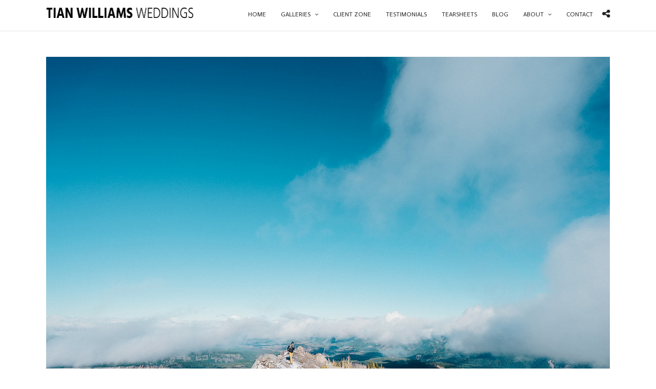

--- FILE ---
content_type: text/html; charset=UTF-8
request_url: https://tianwilliamsweddings.com/portfolios/the-castle/
body_size: 16321
content:
<!DOCTYPE html>
<html lang="en-US"
	prefix="og: https://ogp.me/ns#"   data-menu="leftalign">
<head>

<link rel="profile" href="https://gmpg.org/xfn/11" />
<link rel="pingback" href="https://tianwilliamsweddings.com/xmlrpc.php" />

			<link rel="shortcut icon" href="https://tianwilliamsweddings.com/wp-content/uploads/2018/11/TWWfavicon.png" />
 

<title>The Castle | Tian Williams Weddings</title>

		<!-- All in One SEO 4.1.2.3 -->
		<meta name="description" content="Winter / Nature / Bokeh"/>
		<link rel="canonical" href="https://tianwilliamsweddings.com/portfolios/the-castle/" />
		<meta property="og:site_name" content="Tian Williams Weddings | Award Winning Wedding Photographer" />
		<meta property="og:type" content="article" />
		<meta property="og:title" content="The Castle | Tian Williams Weddings" />
		<meta property="og:description" content="Winter / Nature / Bokeh" />
		<meta property="og:url" content="https://tianwilliamsweddings.com/portfolios/the-castle/" />
		<meta property="article:published_time" content="2012-08-23T04:11:39Z" />
		<meta property="article:modified_time" content="2012-08-23T04:11:39Z" />
		<meta name="twitter:card" content="summary" />
		<meta name="twitter:domain" content="tianwilliamsweddings.com" />
		<meta name="twitter:title" content="The Castle | Tian Williams Weddings" />
		<meta name="twitter:description" content="Winter / Nature / Bokeh" />
		<meta name="google" content="nositelinkssearchbox" />
		<script type="application/ld+json" class="aioseo-schema">
			{"@context":"https:\/\/schema.org","@graph":[{"@type":"WebSite","@id":"https:\/\/tianwilliamsweddings.com\/#website","url":"https:\/\/tianwilliamsweddings.com\/","name":"Tian Williams Weddings","description":"Award Winning Wedding Photographer","publisher":{"@id":"https:\/\/tianwilliamsweddings.com\/#organization"}},{"@type":"Organization","@id":"https:\/\/tianwilliamsweddings.com\/#organization","name":"Tian Williams Weddings","url":"https:\/\/tianwilliamsweddings.com\/"},{"@type":"BreadcrumbList","@id":"https:\/\/tianwilliamsweddings.com\/portfolios\/the-castle\/#breadcrumblist","itemListElement":[{"@type":"ListItem","@id":"https:\/\/tianwilliamsweddings.com\/#listItem","position":"1","item":{"@type":"WebPage","@id":"https:\/\/tianwilliamsweddings.com\/","name":"Home","description":"Tian Williams Wedding PhotographyWelcome to my wedding photography website. I am a professional wedding photographer based in London & Surrey. Please have a look around and drop me a line for more information on my prices and availability I would love to hear from you! Reportage Photography Your wedding day should be about creating beautiful [\u2026]","url":"https:\/\/tianwilliamsweddings.com\/"},"nextItem":"https:\/\/tianwilliamsweddings.com\/portfolios\/the-castle\/#listItem"},{"@type":"ListItem","@id":"https:\/\/tianwilliamsweddings.com\/portfolios\/the-castle\/#listItem","position":"2","item":{"@type":"WebPage","@id":"https:\/\/tianwilliamsweddings.com\/portfolios\/the-castle\/","name":"The Castle","description":"Winter \/ Nature \/ Bokeh","url":"https:\/\/tianwilliamsweddings.com\/portfolios\/the-castle\/"},"previousItem":"https:\/\/tianwilliamsweddings.com\/#listItem"}]},{"@type":"Person","@id":"https:\/\/tianwilliamsweddings.com\/author\/tianwilliamsweddings\/#author","url":"https:\/\/tianwilliamsweddings.com\/author\/tianwilliamsweddings\/","name":"tianwilliamsweddings","image":{"@type":"ImageObject","@id":"https:\/\/tianwilliamsweddings.com\/portfolios\/the-castle\/#authorImage","url":"https:\/\/secure.gravatar.com\/avatar\/7bea69e68e7bcdae6f0ae3ad5df6d30d?s=96&d=mm&r=g","width":"96","height":"96","caption":"tianwilliamsweddings"}},{"@type":"WebPage","@id":"https:\/\/tianwilliamsweddings.com\/portfolios\/the-castle\/#webpage","url":"https:\/\/tianwilliamsweddings.com\/portfolios\/the-castle\/","name":"The Castle | Tian Williams Weddings","description":"Winter \/ Nature \/ Bokeh","inLanguage":"en-US","isPartOf":{"@id":"https:\/\/tianwilliamsweddings.com\/#website"},"breadcrumb":{"@id":"https:\/\/tianwilliamsweddings.com\/portfolios\/the-castle\/#breadcrumblist"},"author":"https:\/\/tianwilliamsweddings.com\/portfolios\/the-castle\/#author","creator":"https:\/\/tianwilliamsweddings.com\/portfolios\/the-castle\/#author","datePublished":"2012-08-23T04:11:39+00:00","dateModified":"2012-08-23T04:11:39+00:00"}]}
		</script>
		<!-- All in One SEO -->

<link rel='dns-prefetch' href='//fonts.googleapis.com' />
<link rel='dns-prefetch' href='//s.w.org' />
<link rel="alternate" type="application/rss+xml" title="Tian Williams Weddings &raquo; Feed" href="https://tianwilliamsweddings.com/feed/" />
<link rel="alternate" type="application/rss+xml" title="Tian Williams Weddings &raquo; Comments Feed" href="https://tianwilliamsweddings.com/comments/feed/" />
<meta charset="UTF-8" /><meta name="viewport" content="width=device-width, initial-scale=1, maximum-scale=1" /><meta name="format-detection" content="telephone=no"><meta property="og:type" content="article" /><meta property="og:type" content="article" /><meta property="og:title" content="The Castle"/><meta property="og:url" content="https://tianwilliamsweddings.com/portfolios/the-castle/"/>		<!-- This site uses the Google Analytics by ExactMetrics plugin v6.7.0 - Using Analytics tracking - https://www.exactmetrics.com/ -->
							<script src="//www.googletagmanager.com/gtag/js?id=UA-129793273-1"  type="text/javascript" data-cfasync="false"></script>
			<script type="text/javascript" data-cfasync="false">
				var em_version = '6.7.0';
				var em_track_user = true;
				var em_no_track_reason = '';
				
								var disableStr = 'ga-disable-UA-129793273-1';

				/* Function to detect opted out users */
				function __gtagTrackerIsOptedOut() {
					return document.cookie.indexOf( disableStr + '=true' ) > - 1;
				}

				/* Disable tracking if the opt-out cookie exists. */
				if ( __gtagTrackerIsOptedOut() ) {
					window[disableStr] = true;
				}

				/* Opt-out function */
				function __gtagTrackerOptout() {
					document.cookie = disableStr + '=true; expires=Thu, 31 Dec 2099 23:59:59 UTC; path=/';
					window[disableStr] = true;
				}

				if ( 'undefined' === typeof gaOptout ) {
					function gaOptout() {
						__gtagTrackerOptout();
					}
				}
								window.dataLayer = window.dataLayer || [];
				if ( em_track_user ) {
					function __gtagTracker() {dataLayer.push( arguments );}
					__gtagTracker( 'js', new Date() );
					__gtagTracker( 'set', {
						'developer_id.dNDMyYj' : true,
						                    });
					__gtagTracker( 'config', 'UA-129793273-1', {
						forceSSL:true,					} );
										window.gtag = __gtagTracker;										(
						function () {
							/* https://developers.google.com/analytics/devguides/collection/analyticsjs/ */
							/* ga and __gaTracker compatibility shim. */
							var noopfn = function () {
								return null;
							};
							var newtracker = function () {
								return new Tracker();
							};
							var Tracker = function () {
								return null;
							};
							var p = Tracker.prototype;
							p.get = noopfn;
							p.set = noopfn;
							p.send = function (){
								var args = Array.prototype.slice.call(arguments);
								args.unshift( 'send' );
								__gaTracker.apply(null, args);
							};
							var __gaTracker = function () {
								var len = arguments.length;
								if ( len === 0 ) {
									return;
								}
								var f = arguments[len - 1];
								if ( typeof f !== 'object' || f === null || typeof f.hitCallback !== 'function' ) {
									if ( 'send' === arguments[0] ) {
										var hitConverted, hitObject = false, action;
										if ( 'event' === arguments[1] ) {
											if ( 'undefined' !== typeof arguments[3] ) {
												hitObject = {
													'eventAction': arguments[3],
													'eventCategory': arguments[2],
													'eventLabel': arguments[4],
													'value': arguments[5] ? arguments[5] : 1,
												}
											}
										}
										if ( typeof arguments[2] === 'object' ) {
											hitObject = arguments[2];
										}
										if ( typeof arguments[5] === 'object' ) {
											Object.assign( hitObject, arguments[5] );
										}
										if ( 'undefined' !== typeof (
											arguments[1].hitType
										) ) {
											hitObject = arguments[1];
										}
										if ( hitObject ) {
											action = 'timing' === arguments[1].hitType ? 'timing_complete' : hitObject.eventAction;
											hitConverted = mapArgs( hitObject );
											__gtagTracker( 'event', action, hitConverted );
										}
									}
									return;
								}

								function mapArgs( args ) {
									var gaKey, hit = {};
									var gaMap = {
										'eventCategory': 'event_category',
										'eventAction': 'event_action',
										'eventLabel': 'event_label',
										'eventValue': 'event_value',
										'nonInteraction': 'non_interaction',
										'timingCategory': 'event_category',
										'timingVar': 'name',
										'timingValue': 'value',
										'timingLabel': 'event_label',
									};
									for ( gaKey in gaMap ) {
										if ( 'undefined' !== typeof args[gaKey] ) {
											hit[gaMap[gaKey]] = args[gaKey];
										}
									}
									return hit;
								}

								try {
									f.hitCallback();
								} catch ( ex ) {
								}
							};
							__gaTracker.create = newtracker;
							__gaTracker.getByName = newtracker;
							__gaTracker.getAll = function () {
								return [];
							};
							__gaTracker.remove = noopfn;
							__gaTracker.loaded = true;
							window['__gaTracker'] = __gaTracker;
						}
					)();
									} else {
										console.log( "" );
					( function () {
							function __gtagTracker() {
								return null;
							}
							window['__gtagTracker'] = __gtagTracker;
							window['gtag'] = __gtagTracker;
					} )();
									}
			</script>
				<!-- / Google Analytics by ExactMetrics -->
				<script type="text/javascript">
			window._wpemojiSettings = {"baseUrl":"https:\/\/s.w.org\/images\/core\/emoji\/13.0.1\/72x72\/","ext":".png","svgUrl":"https:\/\/s.w.org\/images\/core\/emoji\/13.0.1\/svg\/","svgExt":".svg","source":{"concatemoji":"https:\/\/tianwilliamsweddings.com\/wp-includes\/js\/wp-emoji-release.min.js"}};
			!function(e,a,t){var n,r,o,i=a.createElement("canvas"),p=i.getContext&&i.getContext("2d");function s(e,t){var a=String.fromCharCode;p.clearRect(0,0,i.width,i.height),p.fillText(a.apply(this,e),0,0);e=i.toDataURL();return p.clearRect(0,0,i.width,i.height),p.fillText(a.apply(this,t),0,0),e===i.toDataURL()}function c(e){var t=a.createElement("script");t.src=e,t.defer=t.type="text/javascript",a.getElementsByTagName("head")[0].appendChild(t)}for(o=Array("flag","emoji"),t.supports={everything:!0,everythingExceptFlag:!0},r=0;r<o.length;r++)t.supports[o[r]]=function(e){if(!p||!p.fillText)return!1;switch(p.textBaseline="top",p.font="600 32px Arial",e){case"flag":return s([127987,65039,8205,9895,65039],[127987,65039,8203,9895,65039])?!1:!s([55356,56826,55356,56819],[55356,56826,8203,55356,56819])&&!s([55356,57332,56128,56423,56128,56418,56128,56421,56128,56430,56128,56423,56128,56447],[55356,57332,8203,56128,56423,8203,56128,56418,8203,56128,56421,8203,56128,56430,8203,56128,56423,8203,56128,56447]);case"emoji":return!s([55357,56424,8205,55356,57212],[55357,56424,8203,55356,57212])}return!1}(o[r]),t.supports.everything=t.supports.everything&&t.supports[o[r]],"flag"!==o[r]&&(t.supports.everythingExceptFlag=t.supports.everythingExceptFlag&&t.supports[o[r]]);t.supports.everythingExceptFlag=t.supports.everythingExceptFlag&&!t.supports.flag,t.DOMReady=!1,t.readyCallback=function(){t.DOMReady=!0},t.supports.everything||(n=function(){t.readyCallback()},a.addEventListener?(a.addEventListener("DOMContentLoaded",n,!1),e.addEventListener("load",n,!1)):(e.attachEvent("onload",n),a.attachEvent("onreadystatechange",function(){"complete"===a.readyState&&t.readyCallback()})),(n=t.source||{}).concatemoji?c(n.concatemoji):n.wpemoji&&n.twemoji&&(c(n.twemoji),c(n.wpemoji)))}(window,document,window._wpemojiSettings);
		</script>
		<style type="text/css">
img.wp-smiley,
img.emoji {
	display: inline !important;
	border: none !important;
	box-shadow: none !important;
	height: 1em !important;
	width: 1em !important;
	margin: 0 .07em !important;
	vertical-align: -0.1em !important;
	background: none !important;
	padding: 0 !important;
}
</style>
	<link rel='stylesheet' id='wp-block-library-css'  href='https://tianwilliamsweddings.com/wp-includes/css/dist/block-library/style.min.css' type='text/css' media='all' />
<link rel='stylesheet' id='photography-reset-css-css'  href='https://tianwilliamsweddings.com/wp-content/themes/photography/css/reset.css' type='text/css' media='all' />
<link rel='stylesheet' id='photography-wordpress-css-css'  href='https://tianwilliamsweddings.com/wp-content/themes/photography/css/wordpress.css' type='text/css' media='all' />
<link rel='stylesheet' id='photography-animation-css-css'  href='https://tianwilliamsweddings.com/wp-content/themes/photography/css/animation.css' type='text/css' media='all' />
<link rel='stylesheet' id='photography-ilightbox-css'  href='https://tianwilliamsweddings.com/wp-content/themes/photography/css/ilightbox/ilightbox.css' type='text/css' media='all' />
<link rel='stylesheet' id='photography-jquery-ui-css-css'  href='https://tianwilliamsweddings.com/wp-content/themes/photography/css/jqueryui/custom.css' type='text/css' media='all' />
<link rel='stylesheet' id='photography-flexslider-css'  href='https://tianwilliamsweddings.com/wp-content/themes/photography/js/flexslider/flexslider.css' type='text/css' media='all' />
<link rel='stylesheet' id='photography-tooltipster-css'  href='https://tianwilliamsweddings.com/wp-content/themes/photography/css/tooltipster.css' type='text/css' media='all' />
<link rel='stylesheet' id='photography-odometer-theme-css'  href='https://tianwilliamsweddings.com/wp-content/themes/photography/css/odometer-theme-minimal.css' type='text/css' media='all' />
<link rel='stylesheet' id='photography-hw-parallax.css-css'  href='https://tianwilliamsweddings.com/wp-content/themes/photography/css/hw-parallax.css' type='text/css' media='all' />
<link rel='stylesheet' id='photography-progressive-image-css'  href='https://tianwilliamsweddings.com/wp-content/themes/photography/css/progressive-image.css' type='text/css' media='all' />
<link rel='stylesheet' id='photography-screen-css'  href='https://tianwilliamsweddings.com/wp-content/themes/photography/css/screen.css' type='text/css' media='all' />
<link rel='stylesheet' id='photography-leftalignmenu-css'  href='https://tianwilliamsweddings.com/wp-content/themes/photography/css/menus/leftalignmenu.css' type='text/css' media='all' />
<link rel='stylesheet' id='photography-fonts-css'  href='https://fonts.googleapis.com/css?family=Hind%3A300%2C400%2C600%2C700%2C400italic%7CMontserrat%3A300%2C400%2C600%2C700%2C400italic%7CActor%3A300%2C400%2C600%2C700%2C400italic&#038;subset=latin%2Ccyrillic-ext%2Cgreek-ext%2Ccyrillic' type='text/css' media='all' />
<link rel='stylesheet' id='fontawesome-css'  href='https://tianwilliamsweddings.com/wp-content/themes/photography/css/font-awesome.min.css' type='text/css' media='all' />
<link rel='stylesheet' id='themify-icons-css'  href='https://tianwilliamsweddings.com/wp-content/themes/photography/css/themify-icons.css' type='text/css' media='all' />
<link rel='stylesheet' id='photography-custom-css-css'  href='https://tianwilliamsweddings.com/wp-admin/admin-ajax.php?action=photography_custom_css' type='text/css' media='all' />
<link rel='stylesheet' id='photography-childtheme-css'  href='https://tianwilliamsweddings.com/wp-content/themes/photography-child/style.css' type='text/css' media='all' />
<link rel='stylesheet' id='meks_instagram-widget-styles-css'  href='https://tianwilliamsweddings.com/wp-content/plugins/meks-easy-instagram-widget/css/widget.css' type='text/css' media='all' />
<link rel='stylesheet' id='photography-responsive-css-css'  href='https://tianwilliamsweddings.com/wp-content/themes/photography/css/grid.css' type='text/css' media='all' />
<link rel='stylesheet' id='__EPYT__style-css'  href='https://tianwilliamsweddings.com/wp-content/plugins/youtube-embed-plus/styles/ytprefs.min.css' type='text/css' media='all' />
<style id='__EPYT__style-inline-css' type='text/css'>

                .epyt-gallery-thumb {
                        width: 33.333%;
                }
                
</style>
<link rel='stylesheet' id='kirki_google_fonts-css'  href='https://fonts.googleapis.com/css?family=Hind%3A500%7CMontserrat%3A500%7CActor&#038;subset' type='text/css' media='all' />
<link rel='stylesheet' id='kirki-styles-global-css'  href='https://tianwilliamsweddings.com/wp-content/themes/photography/modules/kirki/assets/css/kirki-styles.css' type='text/css' media='all' />
<style id='kirki-styles-global-inline-css' type='text/css'>
#page_content_wrapper img, .ppb_wrapper img, .portfolio_post_previous a, .portfolio_post_next a, #page_content_wrapper .inner .sidebar_wrapper .sidebar .content img, .page_content_wrapper .inner .sidebar_wrapper .sidebar .content img, .overlay_gallery_wrapper, #menu_wrapper .nav ul li ul, #menu_wrapper div .nav li ul{-webkit-border-radius:0px;-moz-border-radius:0px;border-radius:0px;}body, input[type=text], input[type=email], input[type=url], input[type=password], textarea{font-family:Hind, Helvetica, Arial, sans-serif;}body{font-size:14px;}h1, h2, h3, h4, h5, h6, h7, .post_quote_title, label, strong[itemprop="author"], #page_content_wrapper .posts.blog li a, .page_content_wrapper .posts.blog li a, .post_info_cat, .readmore{font-family:Montserrat, Helvetica, Arial, sans-serif;}h1, h2, h3, h4, h5, h6, h7, .odometer{font-weight:400;}h1, h2, h3, h4, h5, h6, h7{text-transform:uppercase;letter-spacing:1px;line-height:1.6;}h1{font-size:34px;}h2{font-size:30px;}h3{font-size:26px;}h4{font-size:22px;}h5{font-size:18px;}h6{font-size:16px;}body, #wrapper, #page_content_wrapper.fixed, #gallery_lightbox h2, .slider_wrapper .gallery_image_caption h2, #body_loading_screen, h3#reply-title span, .overlay_gallery_wrapper, .progress_bar_holder, .pricing_wrapper_border, .pagination a, .pagination span, #captcha-wrap .text-box input, #page_caption.split, #page_caption .bg_frame_split{background-color:#ffffff;}#page_caption.hasbg.split{border-color:#ffffff;}body, .pagination a, #gallery_lightbox h2, .slider_wrapper .gallery_image_caption h2, .post_info a, #page_content_wrapper.split #copyright, .page_content_wrapper.split #copyright, .ui-state-default a, .ui-state-default a:link, .ui-state-default a:visited{color:#222222;}::selection{background-color:#222222;}::-webkit-input-placeholder{color:#222222;}::-moz-placeholder{color:#222222;}:-ms-input-placeholder{color:#222222;}a{color:#222222;}.filter li a.active, #portfolio_wall_filters li a.active, #portfolio_wall_filters li a:hover, .filter li a:hover{border-color:#222222;}a:hover, a:active, .post_info_comment a i{color:#999999;}h1, h2, h3, h4, h5, h6, h7, pre, code, tt, blockquote, .post_header h5 a, .post_header h3 a, .post_header.grid h6 a, .post_header.fullwidth h4 a, .post_header h5 a, blockquote, .site_loading_logo_item i, .ppb_subtitle, .woocommerce .woocommerce-ordering select, .woocommerce #page_content_wrapper a.button, .woocommerce.columns-4 ul.products li.product a.add_to_cart_button, .woocommerce.columns-4 ul.products li.product a.add_to_cart_button:hover, .ui-accordion .ui-accordion-header a, .tabs .ui-state-active a, body.woocommerce div.product .woocommerce-tabs ul.tabs li.active a, body.woocommerce-page div.product .woocommerce-tabs ul.tabs li.active a, body.woocommerce #content div.product .woocommerce-tabs ul.tabs li.active a, body.woocommerce-page #content div.product .woocommerce-tabs ul.tabs li.active a, .woocommerce div.product .woocommerce-tabs ul.tabs li a, .post_header h5 a, .post_header h6 a{color:#ffffff;}body.page.page-template-gallery-archive-split-screen-php #fp-nav li .active span, body.tax-gallerycat #fp-nav li .active span, body.page.page-template-portfolio-fullscreen-split-screen-php #fp-nav li .active span, body.page.tax-portfolioset #fp-nav li .active span, body.page.page-template-gallery-archive-split-screen-php #fp-nav ul li a span, body.tax-gallerycat #fp-nav ul li a span, body.page.page-template-portfolio-fullscreen-split-screen-php #fp-nav ul li a span, body.page.tax-portfolioset #fp-nav ul li a span{background-color:#ffffff;}#social_share_wrapper, hr, #social_share_wrapper, .post.type-post, #page_content_wrapper .sidebar .content .sidebar_widget li h2.widgettitle, h2.widgettitle, h5.widgettitle, .comment .right, .widget_tag_cloud div a, .meta-tags a, .tag_cloud a, #footer, #post_more_wrapper, .woocommerce ul.products li.product, .woocommerce-page ul.products li.product, .woocommerce ul.products li.product .price, .woocommerce-page ul.products li.product .price, #page_content_wrapper .inner .sidebar_content, #page_content_wrapper .inner .sidebar_content.left_sidebar, .ajax_close, .ajax_next, .ajax_prev, .portfolio_next, .portfolio_prev, .portfolio_next_prev_wrapper.video .portfolio_prev, .portfolio_next_prev_wrapper.video .portfolio_next, .separated, .blog_next_prev_wrapper, #post_more_wrapper h5, #ajax_portfolio_wrapper.hidding, #ajax_portfolio_wrapper.visible, .tabs.vertical .ui-tabs-panel, .ui-tabs.vertical.right .ui-tabs-nav li, .woocommerce div.product .woocommerce-tabs ul.tabs li, .woocommerce #content div.product .woocommerce-tabs ul.tabs li, .woocommerce-page div.product .woocommerce-tabs ul.tabs li, .woocommerce-page #content div.product .woocommerce-tabs ul.tabs li, .woocommerce div.product .woocommerce-tabs .panel, .woocommerce-page div.product .woocommerce-tabs .panel, .woocommerce #content div.product .woocommerce-tabs .panel, .woocommerce-page #content div.product .woocommerce-tabs .panel, .woocommerce table.shop_table, .woocommerce-page table.shop_table, table tr td, .woocommerce .cart-collaterals .cart_totals, .woocommerce-page .cart-collaterals .cart_totals, .woocommerce .cart-collaterals .shipping_calculator, .woocommerce-page .cart-collaterals .shipping_calculator, .woocommerce .cart-collaterals .cart_totals tr td, .woocommerce .cart-collaterals .cart_totals tr th, .woocommerce-page .cart-collaterals .cart_totals tr td, .woocommerce-page .cart-collaterals .cart_totals tr th, table tr th, .woocommerce #payment, .woocommerce-page #payment, .woocommerce #payment ul.payment_methods li, .woocommerce-page #payment ul.payment_methods li, .woocommerce #payment div.form-row, .woocommerce-page #payment div.form-row, .ui-tabs li:first-child, .ui-tabs .ui-tabs-nav li, .ui-tabs.vertical .ui-tabs-nav li, .ui-tabs.vertical.right .ui-tabs-nav li.ui-state-active, .ui-tabs.vertical .ui-tabs-nav li:last-child, #page_content_wrapper .inner .sidebar_wrapper ul.sidebar_widget li.widget_nav_menu ul.menu li.current-menu-item a, .page_content_wrapper .inner .sidebar_wrapper ul.sidebar_widget li.widget_nav_menu ul.menu li.current-menu-item a, .pricing_wrapper, .pricing_wrapper li, .ui-accordion .ui-accordion-header, .ui-accordion .ui-accordion-content, #page_content_wrapper .sidebar .content .sidebar_widget li h2.widgettitle:before, h2.widgettitle:before, #autocomplete, .ppb_blog_minimal .one_third_bg, #page_content_wrapper .sidebar .content .sidebar_widget li h2.widgettitle, h2.widgettitle, h5.event_title, .tabs .ui-tabs-panel, .ui-tabs .ui-tabs-nav li, .ui-tabs li:first-child, .ui-tabs.vertical .ui-tabs-nav li:last-child, .woocommerce .woocommerce-ordering select, .woocommerce div.product .woocommerce-tabs ul.tabs li.active, .woocommerce-page div.product .woocommerce-tabs ul.tabs li.active, .woocommerce #content div.product .woocommerce-tabs ul.tabs li.active, .woocommerce-page #content div.product .woocommerce-tabs ul.tabs li.active, .woocommerce-page table.cart th, table.shop_table thead tr th, hr.title_break, .overlay_gallery_border, #page_content_wrapper.split #copyright, .page_content_wrapper.split #copyright, .post.type-post, .events.type-events, h5.event_title, .post_header h5.event_title, .client_archive_wrapper{border-color:#222222;}input[type=text], input[type=password], input[type=email], input[type=url], input[type=tel], textarea{background-color:#ffffff;color:#222222;border-color:#222222;}input[type=text]:focus, input[type=password]:focus, input[type=email]:focus, input[type=url]:focus, textarea:focus, #commentform input[type=text]:focus, #commentform input[type=email]:focus, #commentform input[type=url]:focus, #commentform textarea:focus{border-color:#999999;}input[type=text], input[type=password], input[type=email], input[type=url], input[type=tel], textarea, .woocommerce .quantity .qty{-webkit-border-radius:0px;-moz-border-radius:0px;border-radius:0px;}input[type=submit], input[type=button], a.button, .button, .woocommerce .page_slider a.button, a.button.fullwidth, .woocommerce-page div.product form.cart .button, .woocommerce #respond input#submit.alt, .woocommerce a.button.alt, .woocommerce button.button.alt, .woocommerce input.button.alt{font-family:Hind, Helvetica, Arial, sans-serif;}input[type=submit], input[type=button], a.button, .button, .pagination span, .pagination a:hover, .woocommerce .footer_bar .button, .woocommerce .footer_bar .button:hover, .woocommerce-page div.product form.cart .button, .woocommerce #respond input#submit.alt, .woocommerce a.button.alt, .woocommerce button.button.alt, .woocommerce input.button.alt, .post_type_icon, .header_cart_wrapper .cart_count{background-color:#959595;}.pagination span, .pagination a:hover{border-color:#959595;}.button.ghost, .button.ghost:hover, .button.ghost:active{color:#959595;}input[type=submit], input[type=button], a.button, .button, .pagination a:hover, .woocommerce .footer_bar .button , .woocommerce .footer_bar .button:hover, .woocommerce-page div.product form.cart .button, .woocommerce #respond input#submit.alt, .woocommerce a.button.alt, .woocommerce button.button.alt, .woocommerce input.button.alt, .post_type_icon, .woocommerce input.button.alt, .post_type_icon, .header_cart_wrapper .cart_count{color:#ffffff;}input[type=submit], input[type=button], a.button, .button, .pagination a:hover, .woocommerce .footer_bar .button , .woocommerce .footer_bar .button:hover, .woocommerce-page div.product form.cart .button, .woocommerce #respond input#submit.alt, .woocommerce a.button.alt, .woocommerce button.button.alt, .woocommerce input.button.alt, .button.ghost, .button.ghost:hover, .button.ghost:active{border-color:#959595;}input[type=submit], input[type=button], a.button, .button, .pagination a:hover, .woocommerce .footer_bar .button , .woocommerce .footer_bar .button:hover, .woocommerce-page div.product form.cart .button, .woocommerce #respond input#submit.alt, .woocommerce a.button.alt, .woocommerce button.button.alt, .woocommerce input.button.alt{font-size:13px;font-weight:600;letter-spacing:2px;text-transform:uppercase;-webkit-border-radius:0px;-moz-border-radius:0px;border-radius:0px;}.frame_top, .frame_bottom, .frame_left, .frame_right{background:#ffffff;}body.tg_boxed{background-color:#f0f0f0;}#menu_wrapper .nav ul li a, #menu_wrapper div .nav li > a{font-family:Actor, Helvetica, Arial, sans-serif;font-size:12px;padding-top:8px;padding-bottom:8px;font-weight:500;letter-spacing:0px;text-transform:uppercase;}#menu_wrapper .nav ul li a, #menu_wrapper div .nav li > a, .header_cart_wrapper a, #page_share, .portfolio_post_previous a, .portfolio_post_next a{color:#222222;}#mobile_nav_icon{border-color:#222222;}#menu_wrapper .nav ul li a.hover, #menu_wrapper .nav ul li a:hover, #menu_wrapper div .nav li a.hover, #menu_wrapper div .nav li a:hover, .header_cart_wrapper a:hover, #page_share:hover{color:#222222;}#menu_wrapper .nav ul li a.hover, #menu_wrapper .nav ul li a:hover, #menu_wrapper div .nav li a.hover, #menu_wrapper div .nav li a:hover{border-color:#222222;}#menu_wrapper div .nav > li.current-menu-item > a, #menu_wrapper div .nav > li.current-menu-parent > a, #menu_wrapper div .nav > li.current-menu-ancestor > a, #menu_wrapper div .nav li ul li.current-menu-item a, #menu_wrapper div .nav li.current-menu-parent  ul li.current-menu-item a, .header_cart_wrapper a:active, #page_share:active{color:#222222;}#menu_wrapper div .nav > li.current-menu-item > a, #menu_wrapper div .nav > li.current-menu-parent > a, #menu_wrapper div .nav > li.current-menu-ancestor > a, #menu_wrapper div .nav li ul li.current-menu-item a, #menu_wrapper div .nav li.current-menu-parent  ul li.current-menu-item a{border-color:#222222;}.top_bar, #page_caption, #nav_wrapper{border-color:#e1e1e1;}.top_bar, .portfolio_post_previous a, .portfolio_post_next a{background-color:#ffffff;}#menu_wrapper .nav ul li ul li a, #menu_wrapper div .nav li ul li a, #menu_wrapper div .nav li.current-menu-parent ul li a{font-size:11px;font-weight:400;letter-spacing:1px;text-transform:uppercase;}#menu_wrapper .nav ul li ul li a, #menu_wrapper div .nav li ul li a, #menu_wrapper div .nav li.current-menu-parent ul li a, #menu_wrapper div .nav li.current-menu-parent ul li.current-menu-item a, #menu_wrapper .nav ul li.megamenu ul li ul li a, #menu_wrapper div .nav li.megamenu ul li ul li a{color:#999999;}#menu_wrapper .nav ul li ul li a:hover, #menu_wrapper div .nav li ul li a:hover, #menu_wrapper div .nav li.current-menu-parent ul li a:hover, #menu_wrapper .nav ul li.megamenu ul li ul li a:hover, #menu_wrapper div .nav li.megamenu ul li ul li a:hover, #menu_wrapper .nav ul li.megamenu ul li ul li a:active, #menu_wrapper div .nav li.megamenu ul li ul li a:active, #menu_wrapper div .nav li.current-menu-parent ul li.current-menu-item  a:hover{color:#ffffff;}#menu_wrapper .nav ul li ul li a:hover, #menu_wrapper div .nav li ul li a:hover, #menu_wrapper div .nav li.current-menu-parent ul li a:hover, #menu_wrapper .nav ul li.megamenu ul li ul li a:hover, #menu_wrapper div .nav li.megamenu ul li ul li a:hover, #menu_wrapper .nav ul li.megamenu ul li ul li a:active, #menu_wrapper div .nav li.megamenu ul li ul li a:active{background:#222222;}#menu_wrapper .nav ul li ul, #menu_wrapper div .nav li ul{background:#222222;border-color:#333333;}#menu_wrapper div .nav li.megamenu ul li > a, #menu_wrapper div .nav li.megamenu ul li > a:hover, #menu_wrapper div .nav li.megamenu ul li > a:active, #menu_wrapper div .nav li.megamenu ul li.current-menu-item > a{color:#ffffff;}#menu_wrapper div .nav li.megamenu ul li{border-color:#333333;}.above_top_bar{background:#222222;}#top_menu li a, .top_contact_info, .top_contact_info i, .top_contact_info a, .top_contact_info a:hover, .top_contact_info a:active{color:#ffffff;}.mobile_menu_wrapper #searchform input[type=text]{background:#ffffff;}.mobile_menu_wrapper #searchform input[type=text], .mobile_menu_wrapper #searchform button i{color:#222222;}.mobile_menu_wrapper #searchform ::-webkit-input-placeholder{color:#222222;}.mobile_menu_wrapper #searchform ::-moz-placeholder{color:#222222;}.mobile_menu_wrapper #searchform :-ms-input-placeholder{color:#222222;}.mobile_menu_wrapper{background-color:#ffffff;}.mobile_main_nav li a, #sub_menu li a{font-family:Montserrat, Helvetica, Arial, sans-serif;font-size:11px;text-transform:uppercase;letter-spacing:1px;}.mobile_main_nav li a, #sub_menu li a, .mobile_menu_wrapper .sidebar_wrapper a, .mobile_menu_wrapper .sidebar_wrapper, #close_mobile_menu i{color:#222222;}.mobile_main_nav li a:hover, .mobile_main_nav li a:active, #sub_menu li a:hover, #sub_menu li a:active, .mobile_menu_wrapper .sidebar_wrapper h2.widgettitle{color:#222222;}#page_caption{background-color:#ffffff;padding-top:80px;padding-bottom:80px;}#page_caption .page_title_wrapper, #portfolio_wall_filters, .portfolio_wall_filters, .page_tagline, #page_caption.hasbg .page_tagline, #page_caption.hasbg h1, h1.hasbg{text-align:center;}#page_caption .page_title_wrapper, #page_caption.hasbg.middle .page_title_wrapper{width:100%;}#page_caption h1, .ppb_title, #page_caption.hasbg h1, h1.hasbg{font-size:34px;line-height:1.6;}#page_caption h1, .ppb_title, .post_caption h1, #page_caption.hasbg h1, h1.hasbg{font-weight:400;text-transform:uppercase;letter-spacing:1px;}#page_caption h1, .ppb_title, .post_caption h1{color:#222222;}#page_caption.hasbg{height:70vh;}#page_caption.hasbg h1, h1.hasbg{font-size:22px;}h2.ppb_title{font-size:30px;font-weight:400;text-transform:uppercase;letter-spacing:1px;line-height:1.6;}.page_tagline, .post_header .post_detail, .recent_post_detail, .post_detail, .thumb_content span, .portfolio_desc .portfolio_excerpt, .testimonial_customer_position, .testimonial_customer_company{color:#222222;}.page_tagline, .post_header .post_detail, .recent_post_detail, .post_detail, .thumb_content span, .portfolio_desc .portfolio_excerpt, .testimonial_customer_position, .testimonial_customer_company, .page_tagline, #page_caption.hasbg .page_tagline{font-size:14px;}.page_tagline, .page_tagline, #page_caption.hasbg .page_tagline{font-weight:400;}.post_header .post_detail, .recent_post_detail, .post_detail, .thumb_content span, .portfolio_desc .portfolio_excerpt, .testimonial_customer_position, .testimonial_customer_company, .page_tagline, #page_caption.hasbg .page_tagline{letter-spacing:0px;text-transform:none;}.page_tagline, .ppb_header_content, .page_tagline, #page_caption.hasbg .page_tagline{font-style:italic;}#page_content_wrapper .sidebar .content .sidebar_widget li h2.widgettitle, h2.widgettitle, h5.widgettitle{font-family:Montserrat, Helvetica, Arial, sans-serif;font-size:11px;font-weight:400;letter-spacing:2px;text-transform:uppercase;color:#222222;}#page_content_wrapper .sidebar .content .sidebar_widget li h2.widgettitle, h2.widgettitle, h5.widgettitle, #page_content_wrapper .sidebar .content .sidebar_widget li.widget_archive, .page_content_wrapper .sidebar .content .sidebar_widget li.widget_archive, #page_content_wrapper .sidebar .content .sidebar_widget li.widget_categories, .page_content_wrapper .sidebar .content .sidebar_widget, #page_content_wrapper .sidebar .content .sidebar_widget li.widget_product_categories, .page_content_wrapper .sidebar .content .sidebar_widget li.widget_product_categories{text-align:center;}#page_content_wrapper .inner .sidebar_wrapper .sidebar .content, .page_content_wrapper .inner .sidebar_wrapper .sidebar .content{color:#222222;}#page_content_wrapper .inner .sidebar_wrapper a, .page_content_wrapper .inner .sidebar_wrapper a{color:#222222;}#page_content_wrapper .inner .sidebar_wrapper a:hover, #page_content_wrapper .inner .sidebar_wrapper a:active, .page_content_wrapper .inner .sidebar_wrapper a:hover, .page_content_wrapper .inner .sidebar_wrapper a:active{color:#999999;}#footer{padding-top:50px;padding-bottom:50px;color:#222222;}.footer_bar{background-color:#ffffff;}#footer a, #footer a:active{color:#222222;}#footer a:hover{color:#222222;}.footer_bar, .footer_bar_wrapper{border-color:#ffffff;}.footer_bar_wrapper{background:#ffffff;}#copyright{color:#222222;}#copyright a, #copyright a:active, #footer_menu li a, .footer_bar_wrapper .social_wrapper ul li a{color:#222222;}#copyright a:hover, .social_wrapper ul li a:hover, #footer_menu li a:hover{color:#222222;}.gallery_archive_desc h4, #fullpage .section.gallery_archive.center_display .gallery_archive_desc h2{font-weight:400;letter-spacing:1px;text-transform:uppercase;}.two_cols.gallery .element .portfolio_title h5, .three_cols.gallery .element .portfolio_title h5, .four_cols.gallery .element .center_display .portfolio_title .table .cell h5, .five_cols.gallery .element .center_display .portfolio_title .table .cell h5, .portfolio_desc.portfolio2 h5, .portfolio_desc.portfolio3 h5, .portfolio_desc.portfolio4 h5, #fullpage .section.gallery_archive.center_display.fullpage_portfolio .gallery_archive_desc h2{font-weight:400;letter-spacing:1px;text-transform:uppercase;}.post_info_cat, .post_info_cat a{color:#ca9f5c;}.post_header h5, .post_button_wrapper, h6.subtitle, .post_caption h1, #page_content_wrapper .posts.blog li a, .page_content_wrapper .posts.blog li a, #post_featured_slider li .slider_image .slide_post h2, .post_header.grid h6, .blog_minimal_wrapper .content h4{font-weight:400;letter-spacing:0px;text-transform:uppercase;}.post_header h5, .post_button_wrapper, h6.subtitle, .post_caption, #page_content_wrapper .posts.blog li a, .page_content_wrapper .posts.blog li a, .post_header_title, #respond h3, #respond .comment-notes, .post_header.grid{text-align:center;}.post_caption h1{font-size:34px;line-height:1.6;}
</style>
<script type='text/javascript' id='exactmetrics-frontend-script-js-extra'>
/* <![CDATA[ */
var exactmetrics_frontend = {"js_events_tracking":"true","download_extensions":"zip,mp3,mpeg,pdf,docx,pptx,xlsx,rar","inbound_paths":"[{\"path\":\"\\\/go\\\/\",\"label\":\"affiliate\"},{\"path\":\"\\\/recommend\\\/\",\"label\":\"affiliate\"}]","home_url":"https:\/\/tianwilliamsweddings.com","hash_tracking":"false","ua":"UA-129793273-1"};
/* ]]> */
</script>
<script type='text/javascript' src='https://tianwilliamsweddings.com/wp-content/plugins/google-analytics-dashboard-for-wp/assets/js/frontend-gtag.min.js' id='exactmetrics-frontend-script-js'></script>
<script type='text/javascript' src='https://tianwilliamsweddings.com/wp-includes/js/jquery/jquery.min.js' id='jquery-core-js'></script>
<script type='text/javascript' src='https://tianwilliamsweddings.com/wp-includes/js/jquery/jquery-migrate.min.js' id='jquery-migrate-js'></script>
<script type='text/javascript' id='__ytprefs__-js-extra'>
/* <![CDATA[ */
var _EPYT_ = {"ajaxurl":"https:\/\/tianwilliamsweddings.com\/wp-admin\/admin-ajax.php","security":"525ac17371","gallery_scrolloffset":"20","eppathtoscripts":"https:\/\/tianwilliamsweddings.com\/wp-content\/plugins\/youtube-embed-plus\/scripts\/","eppath":"https:\/\/tianwilliamsweddings.com\/wp-content\/plugins\/youtube-embed-plus\/","epresponsiveselector":"[\"iframe.__youtube_prefs__\"]","epdovol":"1","version":"13.4.3","evselector":"iframe.__youtube_prefs__[src], iframe[src*=\"youtube.com\/embed\/\"], iframe[src*=\"youtube-nocookie.com\/embed\/\"]","ajax_compat":"","ytapi_load":"light","pause_others":"","stopMobileBuffer":"1","vi_active":"","vi_js_posttypes":[]};
/* ]]> */
</script>
<script type='text/javascript' src='https://tianwilliamsweddings.com/wp-content/plugins/youtube-embed-plus/scripts/ytprefs.min.js' id='__ytprefs__-js'></script>
<link rel="https://api.w.org/" href="https://tianwilliamsweddings.com/wp-json/" /><link rel="alternate" type="application/json" href="https://tianwilliamsweddings.com/wp-json/wp/v2/portfolios/486" /><link rel="EditURI" type="application/rsd+xml" title="RSD" href="https://tianwilliamsweddings.com/xmlrpc.php?rsd" />
<link rel="wlwmanifest" type="application/wlwmanifest+xml" href="https://tianwilliamsweddings.com/wp-includes/wlwmanifest.xml" /> 
<meta name="generator" content="WordPress 5.7.14" />
<link rel='shortlink' href='https://tianwilliamsweddings.com/?p=486' />
<link rel="alternate" type="application/json+oembed" href="https://tianwilliamsweddings.com/wp-json/oembed/1.0/embed?url=https%3A%2F%2Ftianwilliamsweddings.com%2Fportfolios%2Fthe-castle%2F" />
<link rel="alternate" type="text/xml+oembed" href="https://tianwilliamsweddings.com/wp-json/oembed/1.0/embed?url=https%3A%2F%2Ftianwilliamsweddings.com%2Fportfolios%2Fthe-castle%2F&#038;format=xml" />
<!-- Facebook Pixel Code -->
<script>
  !function(f,b,e,v,n,t,s)
  {if(f.fbq)return;n=f.fbq=function(){n.callMethod?
  n.callMethod.apply(n,arguments):n.queue.push(arguments)};
  if(!f._fbq)f._fbq=n;n.push=n;n.loaded=!0;n.version='2.0';
  n.queue=[];t=b.createElement(e);t.async=!0;
  t.src=v;s=b.getElementsByTagName(e)[0];
  s.parentNode.insertBefore(t,s)}(window, document,'script',
  'https://connect.facebook.net/en_US/fbevents.js');
  fbq('init', '2389524981262353');
  fbq('track', 'PageView');
</script>
<noscript><img height="1" width="1" style="display:none"
  src="https://www.facebook.com/tr?id=2389524981262353&ev=PageView&noscript=1"
/></noscript>
<!-- End Facebook Pixel Code -->

<meta name="p:domain_verify" content="824323b29fe23e9cb57391967dbfcc04"/>

<script type="text/javascript" src="//downloads.mailchimp.com/js/signup-forms/popup/unique-methods/embed.js" data-dojo-config="usePlainJson: true, isDebug: false"></script><script type="text/javascript">window.dojoRequire(["mojo/signup-forms/Loader"], function(L) { L.start({"baseUrl":"mc.us7.list-manage.com","uuid":"5d72ba90014bcb41ac4dfa192","lid":"ba85cd99d9","uniqueMethods":true}) })</script><style type="text/css">.recentcomments a{display:inline !important;padding:0 !important;margin:0 !important;}</style><style type="text/css">.broken_link, a.broken_link {
	text-decoration: line-through;
}</style><meta name="generator" content="Powered by Slider Revolution 6.5.2 - responsive, Mobile-Friendly Slider Plugin for WordPress with comfortable drag and drop interface." />
<script type="text/javascript">function setREVStartSize(e){
			//window.requestAnimationFrame(function() {				 
				window.RSIW = window.RSIW===undefined ? window.innerWidth : window.RSIW;	
				window.RSIH = window.RSIH===undefined ? window.innerHeight : window.RSIH;	
				try {								
					var pw = document.getElementById(e.c).parentNode.offsetWidth,
						newh;
					pw = pw===0 || isNaN(pw) ? window.RSIW : pw;
					e.tabw = e.tabw===undefined ? 0 : parseInt(e.tabw);
					e.thumbw = e.thumbw===undefined ? 0 : parseInt(e.thumbw);
					e.tabh = e.tabh===undefined ? 0 : parseInt(e.tabh);
					e.thumbh = e.thumbh===undefined ? 0 : parseInt(e.thumbh);
					e.tabhide = e.tabhide===undefined ? 0 : parseInt(e.tabhide);
					e.thumbhide = e.thumbhide===undefined ? 0 : parseInt(e.thumbhide);
					e.mh = e.mh===undefined || e.mh=="" || e.mh==="auto" ? 0 : parseInt(e.mh,0);		
					if(e.layout==="fullscreen" || e.l==="fullscreen") 						
						newh = Math.max(e.mh,window.RSIH);					
					else{					
						e.gw = Array.isArray(e.gw) ? e.gw : [e.gw];
						for (var i in e.rl) if (e.gw[i]===undefined || e.gw[i]===0) e.gw[i] = e.gw[i-1];					
						e.gh = e.el===undefined || e.el==="" || (Array.isArray(e.el) && e.el.length==0)? e.gh : e.el;
						e.gh = Array.isArray(e.gh) ? e.gh : [e.gh];
						for (var i in e.rl) if (e.gh[i]===undefined || e.gh[i]===0) e.gh[i] = e.gh[i-1];
											
						var nl = new Array(e.rl.length),
							ix = 0,						
							sl;					
						e.tabw = e.tabhide>=pw ? 0 : e.tabw;
						e.thumbw = e.thumbhide>=pw ? 0 : e.thumbw;
						e.tabh = e.tabhide>=pw ? 0 : e.tabh;
						e.thumbh = e.thumbhide>=pw ? 0 : e.thumbh;					
						for (var i in e.rl) nl[i] = e.rl[i]<window.RSIW ? 0 : e.rl[i];
						sl = nl[0];									
						for (var i in nl) if (sl>nl[i] && nl[i]>0) { sl = nl[i]; ix=i;}															
						var m = pw>(e.gw[ix]+e.tabw+e.thumbw) ? 1 : (pw-(e.tabw+e.thumbw)) / (e.gw[ix]);					
						newh =  (e.gh[ix] * m) + (e.tabh + e.thumbh);
					}				
					if(window.rs_init_css===undefined) window.rs_init_css = document.head.appendChild(document.createElement("style"));					
					document.getElementById(e.c).height = newh+"px";
					window.rs_init_css.innerHTML += "#"+e.c+"_wrapper { height: "+newh+"px }";				
				} catch(e){
					console.log("Failure at Presize of Slider:" + e)
				}					   
			//});
		  };</script>
</head>

<body data-rsssl=1 class="portfolios-template-default single single-portfolios postid-486 metro-white">

		<input type="hidden" id="pp_menu_layout" name="pp_menu_layout" value="leftalign"/>
	<input type="hidden" id="pp_enable_right_click" name="pp_enable_right_click" value=""/>
	<input type="hidden" id="pp_enable_dragging" name="pp_enable_dragging" value=""/>
	<input type="hidden" id="pp_image_path" name="pp_image_path" value="https://tianwilliamsweddings.com/wp-content/themes/photography/images/"/>
	<input type="hidden" id="pp_homepage_url" name="pp_homepage_url" value="https://tianwilliamsweddings.com/"/>
	<input type="hidden" id="photography_ajax_search" name="photography_ajax_search" value=""/>
	<input type="hidden" id="pp_fixed_menu" name="pp_fixed_menu" value="1"/>
	<input type="hidden" id="tg_sidebar_sticky" name="tg_sidebar_sticky" value=""/>
	<input type="hidden" id="pp_topbar" name="pp_topbar" value=""/>
	<input type="hidden" id="post_client_column" name="post_client_column" value="4"/>
	<input type="hidden" id="pp_back" name="pp_back" value="Back"/>
	<input type="hidden" id="pp_page_title_img_blur" name="pp_page_title_img_blur" value="1"/>
	<input type="hidden" id="tg_portfolio_filterable_link" name="tg_portfolio_filterable_link" value=""/>
	<input type="hidden" id="tg_flow_enable_reflection" name="tg_flow_enable_reflection" value=""/>
	<input type="hidden" id="tg_lightbox_skin" name="tg_lightbox_skin" value="metro-white"/>
	<input type="hidden" id="tg_lightbox_thumbnails" name="tg_lightbox_thumbnails" value="horizontal"/>
	<input type="hidden" id="tg_lightbox_opacity" name="tg_lightbox_opacity" value="0.95"/>
	<input type="hidden" id="tg_lightbox_enable" name="tg_lightbox_enable" value="1"/>
	<input type="hidden" id="tg_lightbox_plugin" name="tg_lightbox_plugin" value="ilightbox"/>
	<input type="hidden" id="tg_lightbox_timer" name="tg_lightbox_timer" value="7000"/>
		<input type="hidden" id="tg_fixed_menu_color" name="tg_fixed_menu_color" value="light"/>
	
		<input type="hidden" id="tg_live_builder" name="tg_live_builder" value="0"/>
	
		<input type="hidden" id="pp_footer_style" name="pp_footer_style" value="3"/>
	
	<!-- Begin mobile menu -->
<a id="close_mobile_menu" href="javascript:;"></a>

<div class="mobile_menu_wrapper">
    	
		
		
        
    <!-- Begin side menu sidebar -->
    <div class="page_content_wrapper">
    	<div class="sidebar_wrapper">
            <div class="sidebar">
            
            	<div class="content">
            
            		<ul class="sidebar_widget">
            		<li id="nav_menu-3" class="widget widget_nav_menu"><div class="menu-sidemenuforipad-container"><ul id="menu-sidemenuforipad" class="menu"><li id="menu-item-6699" class="menu-item menu-item-type-post_type menu-item-object-page menu-item-home menu-item-6699"><a href="https://tianwilliamsweddings.com/">Home</a></li>
<li id="menu-item-6698" class="menu-item menu-item-type-post_type menu-item-object-page menu-item-6698"><a href="https://tianwilliamsweddings.com/galleries/">Wedding Galleries</a></li>
<li id="menu-item-7649" class="menu-item menu-item-type-post_type menu-item-object-page menu-item-7649"><a href="https://tianwilliamsweddings.com/testimonials/">Testimonials</a></li>
<li id="menu-item-8370" class="menu-item menu-item-type-post_type menu-item-object-page menu-item-8370"><a href="https://tianwilliamsweddings.com/tearsheets/">Tearsheets</a></li>
<li id="menu-item-6705" class="menu-item menu-item-type-custom menu-item-object-custom menu-item-6705"><a target="_blank" rel="noopener" href="https://tianwilliams.pixieset.com/">Client Zone</a></li>
<li id="menu-item-6935" class="menu-item menu-item-type-post_type menu-item-object-page menu-item-6935"><a href="https://tianwilliamsweddings.com/faq/">FAQs</a></li>
<li id="menu-item-6700" class="menu-item menu-item-type-post_type menu-item-object-page menu-item-6700"><a href="https://tianwilliamsweddings.com/about/">About</a></li>
<li id="menu-item-6701" class="menu-item menu-item-type-post_type menu-item-object-page menu-item-6701"><a href="https://tianwilliamsweddings.com/contact/">Contact</a></li>
</ul></div></li>
<li id="photography_instagram-9" class="widget Photography_Instagram">Please authorize with your Instagram account <a href="https://tianwilliamsweddings.com/wp-admin/options-general.php?page=meks-instagram">here</a></li>
            		</ul>
            	
            	</div>
        
            </div>
    	</div>
    </div>
    <!-- End side menu sidebar -->
</div>
<!-- End mobile menu -->
	<!-- Begin template wrapper -->
		<div id="wrapper" >
	
	
<div class="header_style_wrapper">
<!-- End top bar -->

<div class="top_bar ">
    <div class="standard_wrapper">
    	<!-- Begin logo -->
    	<div id="logo_wrapper">
    	
    	    	<div id="logo_normal" class="logo_container">
    		<div class="logo_align">
	    	    <a id="custom_logo" class="logo_wrapper default" href="https://tianwilliamsweddings.com/">
	    	    						<img src="https://tianwilliamsweddings.com/wp-content/uploads/2018/11/tianwilliamslogoBlack-4.png" alt="" width="289" height="40"/>
						    	    </a>
    		</div>
    	</div>
    	    	
    	    	<!-- End logo -->
    	
        <div id="menu_wrapper">
	        <div id="nav_wrapper">
	        	<div class="nav_wrapper_inner">
	        		<div id="menu_border_wrapper">
	        			<div class="menu-top-bar-menu-container"><ul id="main_menu" class="nav"><li id="menu-item-6258" class="menu-item menu-item-type-custom menu-item-object-custom menu-item-home menu-item-6258"><a href="https://tianwilliamsweddings.com">Home</a></li>
<li id="menu-item-6525" class="menu-item menu-item-type-custom menu-item-object-custom menu-item-has-children arrow menu-item-6525"><a href="#">Galleries</a>
<ul class="sub-menu">
	<li id="menu-item-6557" class="menu-item menu-item-type-post_type menu-item-object-page menu-item-6557"><a href="https://tianwilliamsweddings.com/galleries/">Weddings</a></li>
</ul>
</li>
<li id="menu-item-6260" class="menu-item menu-item-type-custom menu-item-object-custom menu-item-6260"><a target="_blank" rel="noopener" href="https://tianwilliams.pixieset.com/">Client Zone</a></li>
<li id="menu-item-7650" class="menu-item menu-item-type-post_type menu-item-object-page menu-item-7650"><a href="https://tianwilliamsweddings.com/testimonials/">Testimonials</a></li>
<li id="menu-item-8369" class="menu-item menu-item-type-post_type menu-item-object-page menu-item-8369"><a href="https://tianwilliamsweddings.com/tearsheets/">Tearsheets</a></li>
<li id="menu-item-6615" class="menu-item menu-item-type-post_type menu-item-object-page menu-item-6615"><a href="https://tianwilliamsweddings.com/blog-articles/">Blog</a></li>
<li id="menu-item-7785" class="menu-item menu-item-type-custom menu-item-object-custom menu-item-has-children arrow menu-item-7785"><a href="#">About</a>
<ul class="sub-menu">
	<li id="menu-item-6395" class="menu-item menu-item-type-post_type menu-item-object-page menu-item-6395"><a href="https://tianwilliamsweddings.com/about/">About Me</a></li>
	<li id="menu-item-6933" class="menu-item menu-item-type-post_type menu-item-object-page menu-item-6933"><a href="https://tianwilliamsweddings.com/faq/">FAQs</a></li>
</ul>
</li>
<li id="menu-item-6455" class="menu-item menu-item-type-post_type menu-item-object-page menu-item-6455"><a href="https://tianwilliamsweddings.com/contact/">Contact</a></li>
</ul></div>	        		</div>
	        	</div>
	        	
	        	<!-- Begin right corner buttons -->
		    	<div id="logo_right_button">
		    							<div class="post_share_wrapper">
						<a id="page_share" class="tooltip" href="javascript:;" title="Share"><i class="fa fa-share-alt"></i></a>
					</div>
							    	
		    							
							    	
			    	<!-- Begin side menu -->
					<a href="javascript:;" id="mobile_nav_icon"></a>
					<!-- End side menu -->
					
		    	</div>
		    	<!-- End right corner buttons -->
	        </div>
	        <!-- End main nav -->
        </div>
        
    	</div>
		</div>
    </div>
</div>

<!-- Begin content -->


<div class="ppb_wrapper  ">
<div class="standard_wrapper"><div  class="one" style="padding:50px 0 50px 0;" ><div class="page_content_wrapper"><div class="inner"><div class="image_classic_frame expand"><div class="image_wrapper"><img src="https://tianwilliamsweddings.com/wp-content/uploads/2015/06/person-mountain-hiker-hiking.jpg" alt="" class="preview"/></div></div></div></div></div></div>
<div  class="one withsmallpadding ppb_header " style="padding-bottom: 0px !important;text-align:center;padding:0px 0 0px 0;" ><div class="standard_wrapper"><div class="page_content_wrapper"><div class="inner"><div style="margin:auto;width:60%%"><div class="ppb_subtitle" style="">Winter / Nature / Bokeh</div><h2 class="ppb_title" style="">The Castle</h2><hr class="title_break center" style=""/><div class="ppb_header_content"><p>A gray cat slinks past a wooden house.<br />
There&#8217;s something a little intimidating attempting to describe.</p>
</div></div></div></div></div></div>
<div class="standard_wrapper"><div  class="one_half withsmallpadding ppb_text" style="padding:50px 0 50px 0;" ><div class="standard_wrapper"><div class="page_content_wrapper"><div class="inner"><div style="margin:auto;width:100%"><p>Nemo enim ipsam voluptatem quiatotam rem aperiam, eaque ipsa quae ab illo inventore veritatis et quasi architecto beatae vitae dicta sunt explicabo. Nemo enim ipsam voluptatem quia voluptas sit aspernatur aut odit aut fugit. Sed ut perspiciatis unde omnis iste natus error sit voluptatem accusantium doloremque laudantium, totam rem aperiam, eaque ipsa quae ab illo inventore veritatis et quasi architecto beatae vitae dicta sunt explicabo. Nemo enim ipsam voluptatem quia voluptas sit aspernatur aut odit aut fugit. Vivamus at nibh tincidunt, bibendum ligula id. Nemo enim ipsam voluptatem quiatotam rem aperiam, eaque ipsa quae ab illo inventore veritatis et quasi architecto beatae vitae dicta sunt explicabo. Nemo enim ipsam voluptatem quia voluptas sit aspernatur aut odit aut fugit.</p>
</div></div></div></div></div></div>
<div class="standard_wrapper"><div  class="one_half last withsmallpadding ppb_text" style="padding:50px 0 50px 0;" ><div class="standard_wrapper"><div class="page_content_wrapper"><div class="inner"><div style="margin:auto;width:100%"><p>Sed ut perspiciatis unde omnis iste natus error sit voluptatem accusantium doloremque laudantium, totam rem aperiam, eaque ipsa quae ab illo inventore veritatis et quasi architecto beatae vitae dicta sunt explicabo. Nemo enim ipsam voluptatem quia voluptas sit aspernatur aut odit aut fugit. Vivamus at nibh tincidunt, bibendum ligula id. Nemo enim ipsam voluptatem quiatotam rem aperiam, eaque ipsa quae ab illo inventore veritatis et quasi architecto beatae vitae dicta sunt explicabo. Nemo enim ipsam voluptatem quia voluptas sit aspernatur aut odit aut fugit. Nemo enim ipsam voluptatem quiatotam rem aperiam, eaque ipsa quae ab illo inventore veritatis et quasi architecto beatae vitae dicta sunt explicabo. Nemo enim ipsam voluptatem quia voluptas sit aspernatur aut odit aut fugit.</p>
</div></div></div></div></div></div>
<div  class="parallax " data-image="https://tianwilliamsweddings.com/wp-content/uploads/2015/07/4575979c.jpg" data-width="1440" data-height="960" style="height:500px; "></div><br class="clear"/>
<div class="standard_wrapper"><div  class="one_third withsmallpadding ppb_header " style="text-align:left;padding:50px 0 50px 0;" ><div class="page_content_wrapper"><div class="inner"><div style="margin:auto;width:100%%"><hr class="title_break left" style=""/><div class="ppb_header_content"></p>
<blockquote>
<p>Design is not just what it looks like and feels like. Design is how it works.</p>
</blockquote>
<p>
</div></div></div></div></div></div>
<div class="standard_wrapper"><div  class="one_third withsmallpadding ppb_text" style="padding:50px 0 50px 0;" ><div class="standard_wrapper"><div class="page_content_wrapper"><div class="inner"><div style="margin:auto;width:100%"><p>Sed ut perspiciatis unde omnis iste natus error sit voluptatem accusantium doloremque laudantium, totam rem aperiam, eaque ipsa quae ab illo inventore veritatis et quasi architecto beatae vitae dicta sunt explicabo. Nemo enim ipsam voluptatem quia voluptas sit aspernatur aut odit aut fugit. Vivamus at nibh tincidunt, bibendum ligula id. Nemo enim ipsam voluptatem quiatotam rem aperiam, eaque ipsa quae ab illo inventore veritatis et quasi architecto beatae vitae dicta sunt explicabo. Nemo enim ipsam voluptatem quia voluptas sit aspernatur aut odit aut fugit.</p>
</div></div></div></div></div></div>
<div class="standard_wrapper"><div  class="one_third last withsmallpadding ppb_text" style="padding:50px 0 50px 0;" ><div class="standard_wrapper"><div class="page_content_wrapper"><div class="inner"><div style="margin:auto;width:100%"><p>Sed ut perspiciatis unde omnis iste natus error sit voluptatem accusantium doloremque laudantium, totam rem aperiam, eaque ipsa quae ab illo inventore veritatis et quasi architecto beatae vitae dicta sunt explicabo. Nemo enim ipsam voluptatem quia voluptas sit aspernatur aut odit aut fugit. Vivamus at nibh tincidunt, bibendum ligula id. Nemo enim ipsam voluptatem quiatotam rem aperiam, eaque ipsa quae ab illo inventore veritatis et quasi architecto beatae vitae dicta sunt explicabo. Nemo enim ipsam voluptatem quia voluptas sit aspernatur aut odit aut fugit.</p>
</div></div></div></div></div></div>
</div>


<br class="clear"/><br/>
<div class="standard_wrapper single_portfolio">
	<hr class="small"/><br class="clear"/><br/>
	<h6 class="subtitle"><span>Recent Portfolios</span></h6><hr class="title_break"/>
	<br class="clear"/>
	<div id="single_recent_portfolio" class="single_recent_portfolio gallery four_cols portfolio-content section content clearfix" data-columns="4" data-gutter="30" data-filter="0" data-next-action="photography_portfolio_classic" data-type="grid" data-layout="contain" data-page-id="486">
	<div class="element grid classic4_cols masonry landscape portrait  kenburns" data-type="landscape portrait ">
	
		<div class="one_fourth gallery4 classic static filterable gallery_type">
				</div>
	</div>
	<div class="element grid classic4_cols masonry lifestyle portrait  kenburns" data-type="lifestyle portrait ">
	
		<div class="one_fourth gallery4 classic static filterable gallery_type">
				</div>
	</div>
	<div class="element grid classic4_cols masonry lifestyle portrait  kenburns" data-type="lifestyle portrait ">
	
		<div class="one_fourth gallery4 classic static filterable gallery_type">
				</div>
	</div>
	<div class="element grid classic4_cols masonry fashion landscape  kenburns" data-type="fashion landscape ">
	
		<div class="one_fourth gallery4 classic static filterable gallery_type">
				</div>
	</div>
	</div>
</div>

		    



Please authorize with your Instagram account <a href="https://tianwilliamsweddings.com/wp-admin/options-general.php?page=meks-instagram">here</a>
<div class="footer_bar   ">

		<div id="footer" class="">
	<ul class="sidebar_widget three">
	    <li id="photography_social_profiles_posts-8" class="widget Photography_Social_Profiles_Posts"><h2 class="widgettitle"><span>Follow me on</span></h2><div class="textwidget"><div class="social_wrapper shortcode light small"><ul><li class="facebook"><a target="_blank" title="Facebook" href="http://www.facebook.com/tianwilliamsweddings"><i class="fa fa-facebook-official"></i></a></li><li class="twitter"><a target="_blank" title="Twitter" href="//twitter.com/tianwweddings"><i class="fa fa-twitter"></i></a></li><li class="linkedin"><a target="_blank" title="Linkedin" href="https://www.linkedin.com/in/tian-williams-9b2b4b175/"><i class="fa fa-linkedin"></i></a></li><li class="instagram"><a target="_blank" title="Instagram" href="//instagram.com/tianwilliamsweddings"><i class="fa fa-instagram"></i></a></li><li class="500px"><a target="_blank" title="500px" href="https://500px.com/tianwilliams"><i class="fa fa-500px"></i></a></li></ul></div></div></li>
<li id="search-4" class="widget widget_search"><h2 class="widgettitle"><span>Website search</span></h2><form role="search" method="get" id="searchform" class="searchform" action="https://tianwilliamsweddings.com/">
				<div>
					<label class="screen-reader-text" for="s">Search for:</label>
					<input type="text" value="" name="s" id="s" />
					<input type="submit" id="searchsubmit" value="Search" />
				</div>
			</form></li>
<li id="text-15" class="widget widget_text"><h2 class="widgettitle"><span>Contact</span></h2>			<div class="textwidget"><p>E: tian@tianwilliamsweddings.com</p>
<p>T: +44 (0) 7810 868283</p>
<p>Instagram: @tianwilliamsweddings</p>
<p>Facebook: tianwilliamsweddings</p>
</div>
		</li>
	</ul>
	</div>
	<br class="clear"/>
	
	<div class="footer_bar_wrapper ">
					<div class="social_wrapper">
			    <ul>
			    				    	<li class="facebook"><a target="_blank" href="http://www.facebook.com/tianwilliamsweddings"><i class="fa fa-facebook-official"></i></a></li>
			    				    				    	<li class="twitter"><a target="_blank" href="//twitter.com/tianwweddings"><i class="fa fa-twitter"></i></a></li>
			    				    				    				    				    				    				    				    	<li class="linkedin"><a target="_blank" title="Linkedin" href="https://www.linkedin.com/in/tian-williams-9b2b4b175/"><i class="fa fa-linkedin"></i></a></li>
			    				    				        			        <li class="instagram"><a target="_blank" title="Instagram" href="//instagram.com/tianwilliamsweddings"><i class="fa fa-instagram"></i></a></li>
			        			        			        					<li class="500px"><a target="_blank" title="500px" href="https://500px.com/tianwilliams"><i class="fa fa-500px"></i></a></li>
								    </ul>
			</div>
			    <div id="copyright">© Copyright Tian Willams 2021. All Rights Reserved | London &amp; Surrey Wedding Photographer</div><br class="clear"/>	    
	    	    	<a id="toTop"><i class="fa fa-angle-up"></i></a>
	    	</div>
</div>

</div>


<div id="overlay_background">
		<div id="fullscreen_share_wrapper">
		<div class="fullscreen_share_content">
	<div id="social_share_wrapper">
	<ul>
		<li><a class="tooltip" title="Share On Facebook" target="_blank" href="https://www.facebook.com/sharer/sharer.php?u=https://tianwilliamsweddings.com/portfolios/the-castle/"><i class="fa fa-facebook marginright"></i></a></li>
		<li><a class="tooltip" title="Share On Twitter" target="_blank" href="https://twitter.com/intent/tweet?original_referer=https://tianwilliamsweddings.com/portfolios/the-castle/&amp;url=https://tianwilliamsweddings.com/portfolios/the-castle/"><i class="fa fa-twitter marginright"></i></a></li>
		<li><a class="tooltip" title="Share On Pinterest" target="_blank" href="https://www.pinterest.com/pin/create/button/?url=https%3A%2F%2Ftianwilliamsweddings.com%2Fportfolios%2Fthe-castle%2F&amp;media=https%3A%2F%2Ftianwilliamsweddings.com%2Fwp-includes%2Fimages%2Fmedia%2Fdefault.png"><i class="fa fa-pinterest marginright"></i></a></li>
		<li><a class="tooltip" title="Share by Email" href="mailto:?Subject=The Castle&amp;Body=The Castle&nbsp;https://tianwilliamsweddings.com/portfolios/the-castle/"><i class="fa fa-envelope marginright"></i></a></li>
	</ul>
</div>		</div>
	</div>
	</div>




		<script type="text/javascript">
			window.RS_MODULES = window.RS_MODULES || {};
			window.RS_MODULES.modules = window.RS_MODULES.modules || {};
			window.RS_MODULES.defered = false;
			window.RS_MODULES.waiting = ["main","parallax","video","slideanims","actions","layeranimation","navigation","carousel","panzoom"];
			window.RS_MODULES.moduleWaiting = window.RS_MODULES.moduleWaiting || {};
			window.RS_MODULES.type = 'compiled';
		</script>
					<link rel="preload" as="font" id="rs-icon-set-revicon-woff" href="https://tianwilliamsweddings.com/wp-content/plugins/revslider/public/assets/fonts/revicons/revicons.woff?5510888" type="font/woff" crossorigin="anonymous" media="all" />
<link rel='stylesheet' id='rs-plugin-settings-css'  href='https://tianwilliamsweddings.com/wp-content/plugins/revslider/public/assets/css/rs6.css' type='text/css' media='all' />
<style id='rs-plugin-settings-inline-css' type='text/css'>
#rs-demo-id {}
</style>
<script type='text/javascript' src='https://tianwilliamsweddings.com/wp-content/plugins/revslider/public/assets/js/rbtools.min.js' id='tp-tools-js'></script>
<script type='text/javascript' src='https://tianwilliamsweddings.com/wp-content/plugins/revslider/public/assets/js/rs6.min.js' id='revmin-js'></script>
<script type='text/javascript' src='https://tianwilliamsweddings.com/wp-content/themes/photography/js/imagesloaded.pkgd.js' id='photography-imagesloaded-js'></script>
<script type='text/javascript' src='https://tianwilliamsweddings.com/wp-content/themes/photography/js/jquery.requestAnimationFrame.js' id='photography-jquery-requestanimationframe-js-js'></script>
<script type='text/javascript' src='https://tianwilliamsweddings.com/wp-content/themes/photography/js/jquery.mousewheel.min.js' id='photography-jquery-mousewheel-min-js-js'></script>
<script type='text/javascript' src='https://tianwilliamsweddings.com/wp-content/themes/photography/js/jquery.easing.js' id='photography-jquery-easing-js-js'></script>
<script type='text/javascript' src='https://tianwilliamsweddings.com/wp-content/themes/photography/js/waypoints.min.js' id='photography-waypoints-min-js-js'></script>
<script type='text/javascript' src='https://tianwilliamsweddings.com/wp-content/themes/photography/js/jquery.tooltipster.min.js' id='photography-jquery-tooltipster-min-js-js'></script>
<script type='text/javascript' src='https://tianwilliamsweddings.com/wp-content/themes/photography/js/hw-parallax.js' id='photography-hw-parallax-js-js'></script>
<script type='text/javascript' src='https://tianwilliamsweddings.com/wp-content/themes/photography/js/ilightbox.packed.js' id='photography-ilightbox-packed-js-js'></script>
<script type='text/javascript' src='https://tianwilliamsweddings.com/wp-content/themes/photography/js/custom_plugins.js' id='photography-custom_plugins-js-js'></script>
<script type='text/javascript' src='https://tianwilliamsweddings.com/wp-content/themes/photography/js/custom.js' id='photography-custom-js-js'></script>
<script type='text/javascript' src='https://tianwilliamsweddings.com/wp-content/plugins/youtube-embed-plus/scripts/fitvids.min.js' id='__ytprefsfitvids__-js'></script>
<script type='text/javascript' src='https://tianwilliamsweddings.com/wp-includes/js/wp-embed.min.js' id='wp-embed-js'></script>
<script type='text/javascript' src='https://tianwilliamsweddings.com/wp-includes/js/imagesloaded.min.js' id='imagesloaded-js'></script>
<script type='text/javascript' src='https://tianwilliamsweddings.com/wp-includes/js/masonry.min.js' id='masonry-js'></script>
<script type='text/javascript' src='https://tianwilliamsweddings.com/wp-content/themes/photography/js/custom/single-portfolio-grid.js' id='photography-script-gallery-masonry-js'></script>
</body>
</html>


--- FILE ---
content_type: text/css;charset=UTF-8
request_url: https://tianwilliamsweddings.com/wp-admin/admin-ajax.php?action=photography_custom_css
body_size: 3322
content:

.portfolio_nav { display:none; }
.top_bar.fixed
{
	position: fixed;
	animation-name: slideDown;
	-webkit-animation-name: slideDown;	
	animation-duration: 0.5s;	
	-webkit-animation-duration: 0.5s;
	z-index: 999;
	visibility: visible !important;
	top: 0px;
}

.top_bar.fixed #menu_wrapper div .nav
{
	margin-top: 16px;
}

.top_bar.fixed #searchform
{
	margin-top: 8px;
}

.top_bar.fixed .header_cart_wrapper
{
	margin-top: 21px;
}

.top_bar.fixed #menu_wrapper div .nav > li > a
{
	padding-bottom: 24px;
}

.top_bar.fixed .logo_wrapper img
{
	max-height: 40px;
	width: auto;
}

#mobile_nav_icon
{
    display: none !important;
}


@media only screen and (max-width: 768px) {
	html[data-menu=leftmenu] .mobile_menu_wrapper
	{
		right: 0;
		left: initial;
		
		-webkit-transform: translate(360px, 0px);
		-ms-transform: translate(360px, 0px);
		transform: translate(360px, 0px);
		-o-transform: translate(360px, 0px);
	}
}


.two_cols.gallery .element:hover img, .three_cols.gallery .element:hover img, .four_cols.gallery .element:hover img, .five_cols.gallery .element:hover img, .one_half.gallery2.classic a:hover img, .one_third.gallery3.classic a:hover img, .one_fourth.gallery4.classic a:hover img
{
	-ms-transform: scale(1);
    -moz-transform: scale(1);
    -o-transform: scale(1);
    -webkit-transform: scale(1);
    transform: scale(1);
}


#menu_wrapper .nav li.arrow > a:after, #menu_wrapper div .nav li.arrow > a:after
{
	margin-top: 4px;
}

#page_content_wrapper .sidebar .content .sidebar_widget li h2.widgettitle, h2.widgettitle
{
	padding: 0;
	border: 0;
}

#page_caption.hasbg .page_title_wrapper
{
	background: rgba(0,0,0,0);
}

html[data-style=fullscreen] .top_bar.hasbg, .top_bar.hasbg
{
	border: 0;
}

html[data-style=fullscreen] .top_bar.hasbg, .top_bar.hasbg
{
	background: rgba(0,0,0,0.6);
}


hr.title_break {
    display: block;
}

.bg_gradient::after
{
	content: "";
    position: absolute;
    top: 0;
    right: 0;
    bottom: -1px;
    left: 0;
    background: transparent;
    background-image: -webkit-gradient(linear,left top,left bottom,from(transparent),color-stop(60%,transparent),color-stop(66%,rgba(255,255,255,0.1)),color-stop(93%,rgba(255,255,255,0.95)),to(rgba(255,255,255,1)));
    background-image: -webkit-linear-gradient(transparent 0%,transparent 60%,rgba(255,255,255,0.1) 66%,rgba(255,255,255,0.95) 93%,rgba(255,255,255,1) 100%);
    background-image: linear-gradient(transparent 0%,transparent 60%,rgba(255,255,255,0.1) 66%,rgba(255,255,255,0.95) 93%,rgba(255,255,255,1) 100%)
}


@-webkit-keyframes fadeIn { from { opacity:0; } to { opacity:0.99; } }
@-moz-keyframes fadeIn { from { opacity:0; } to { opacity:0.99; } }
@-ms-keyframes fadeIn { from { opacity:0; } to { opacity:0.99; } }
@keyframes fadeIn { from { opacity:0; } to { opacity:0.99; } }
 
.fade-in {
    animation-name: fadeIn;
	-webkit-animation-name: fadeIn;
	-ms-animation-name: fadeIn;	

	animation-duration: 0.7s;	
	-webkit-animation-duration: 0.7s;
	-ms-animation-duration: 0.7s;	

	-webkit-animation-fill-mode:forwards; 
    -moz-animation-fill-mode:forwards;
    -ms-animation-fill-mode:forwards;
    animation-fill-mode:forwards;
    
    visibility: visible !important;
}








--- FILE ---
content_type: text/javascript
request_url: https://tianwilliamsweddings.com/wp-content/themes/photography/js/custom/single-portfolio-grid.js
body_size: 274
content:
jQuery(document).ready(function() {
	var gutter = jQuery("#single_recent_portfolio").attr('data-gutter');
	var columns = jQuery("#single_recent_portfolio").attr('data-columns');
	var type = jQuery("#single_recent_portfolio").attr('data-type');
	var layout = jQuery("#single_recent_portfolio").attr('data-layout');
	var pageID = jQuery("#single_recent_portfolio").attr('data-page-id');
	
	jQuery("#single_recent_portfolio").imagesLoaded().done( function( instance ) {
		setTimeout(function(){
			jQuery('#single_recent_portfolio').masonry({
			  itemSelector: '.element',
			  columnWidth: '.element',
			  gutter: parseInt(gutter),
			  percentPosition: true,
			  transitionDuration: 0,
			});
	
		    jQuery("#single_recent_portfolio").children(".element").children(".gallery_type").each(function(){
		        jQuery(this).addClass("fade-in");
		    });
		    
		    jQuery(window).trigger('hwparallax.reconfigure');
		}, 500);
	});
});